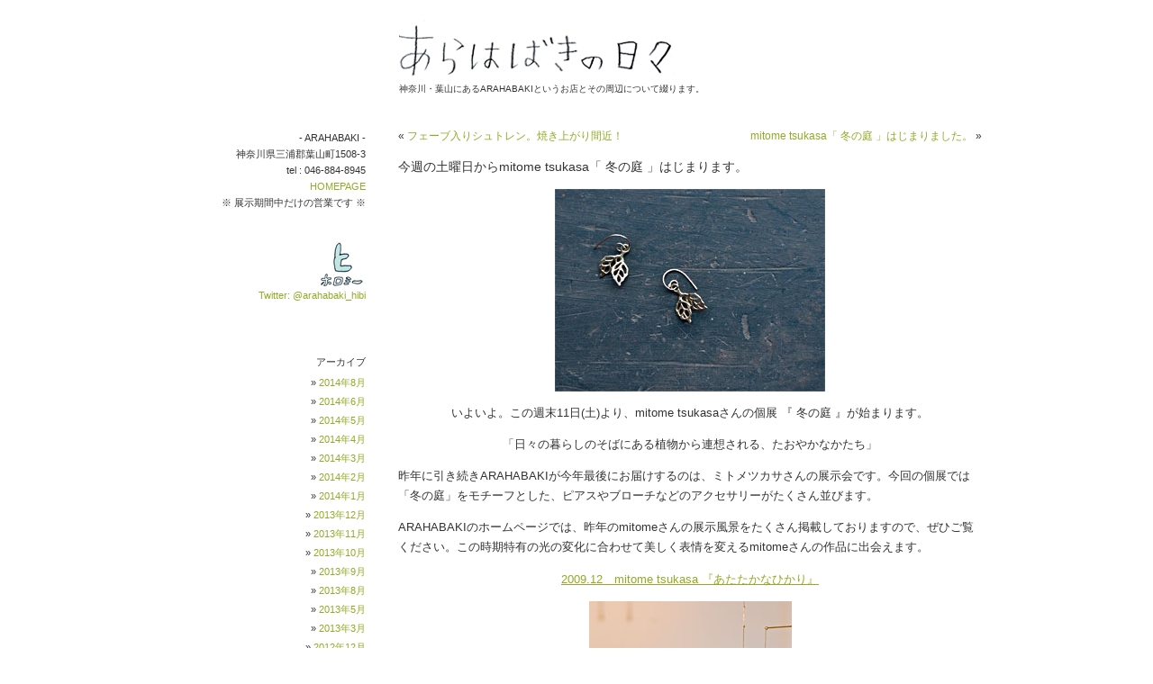

--- FILE ---
content_type: text/html; charset=UTF-8
request_url: http://arahabaki.jp/blog/?p=883
body_size: 3728
content:
<!DOCTYPE html PUBLIC "-//W3C//DTD XHTML 1.0 Transitional//EN" "http://www.w3.org/TR/xhtml1/DTD/xhtml1-transitional.dtd">
<html xmlns="http://www.w3.org/1999/xhtml" dir="ltr" lang="ja">
<head profile="http://gmpg.org/xfn/11">
<meta http-equiv="Content-Type" content="text/html; charset=UTF-8" />
<title>あらはばきの日々 &raquo; 今週の土曜日からmitome tsukasa「 冬の庭 」はじまります。</title>

<link rel="stylesheet" href="http://arahabaki.jp/blog/wp-content/themes/white-as-milk/style.css" type="text/css" media="screen" />

<link rel="alternate" type="application/rss+xml" title="あらはばきの日々 RSS Feed" href="http://arahabaki.jp/blog/?feed=rss2" />
<link rel="pingback" href="http://arahabaki.jp/blog/xmlrpc.php" />
<link rel="EditURI" type="application/rsd+xml" title="RSD" href="http://arahabaki.jp/blog/xmlrpc.php?rsd" />
<link rel="wlwmanifest" type="application/wlwmanifest+xml" href="http://arahabaki.jp/blog/wp-includes/wlwmanifest.xml" /> 
<link rel='index' title='あらはばきの日々' href='http://arahabaki.jp/blog' />
<link rel='start' title='7月17日(土)は北川ベーカリーのパンを販売します！' href='http://arahabaki.jp/blog/?p=3' />
<link rel='prev' title='フェーブ入りシュトレン。焼き上がり間近！' href='http://arahabaki.jp/blog/?p=907' />
<link rel='next' title='mitome tsukasa「 冬の庭 」はじまりました。' href='http://arahabaki.jp/blog/?p=923' />
<meta name="generator" content="WordPress 3.0" />
<link rel='canonical' href='http://arahabaki.jp/blog/?p=883' />
</head>
<body>
<div id="page">

<div id="header">
	<div id="headerimg">
		<h1><a href="http://arahabaki.jp/blog/"><img src="http://arahabaki.jp/blog/arahabaki_hibi.gif" alt="あらはばきの日々" /></a></h1>
		<div class="description">神奈川・葉山にあるARAHABAKIというお店とその周辺について綴ります。</div>
	</div>
</div>
<hr />

	<div id="content" class="widecolumn">

	
		<div class="navigation">
			<div class="alignleft">&laquo; <a href="http://arahabaki.jp/blog/?p=907" rel="prev">フェーブ入りシュトレン。焼き上がり間近！</a></div>
			<div class="alignright"><a href="http://arahabaki.jp/blog/?p=923" rel="next">mitome tsukasa「 冬の庭 」はじまりました。</a> &raquo;</div>
		</div>

		<div class="post" id="post-883">
			<h2>今週の土曜日からmitome tsukasa「 冬の庭 」はじまります。</h2>

			<div class="entry">
				<p><img class="aligncenter size-full wp-image-896" title="01" src="http://arahabaki.jp/blog/wp-content/uploads/2010/12/012.jpg" alt="" width="300" height="225" /></p>
<p style="text-align: center;">いよいよ。この週末11日(土)より、mitome tsukasaさんの個展 『 冬の庭 』が始まります。</p>
<p style="text-align: center;">「日々の暮らしのそばにある植物から連想される、たおやかなかたち」</p>
<p>昨年に引き続きARAHABAKIが今年最後にお届けするのは、ミトメツカサさんの展示会です。今回の個展では「冬の庭」をモチーフとした、ピアスやブローチなどのアクセサリーがたくさん並びます。</p>
<p>ARAHABAKIのホームページでは、昨年のmitomeさんの展示風景をたくさん掲載しておりますので、ぜひご覧ください。この時期特有の光の変化に合わせて美しく表情を変えるmitomeさんの作品に出会えます。</p>
<p style="text-align: center;"><a href="http://arahabaki.jp/exhibition/mitome-tsukasa-2/" target="_self">2009.12　mitome tsukasa 『あたたかなひかり』</a></p>
<p><img class="aligncenter size-full wp-image-897" title="02" src="http://arahabaki.jp/blog/wp-content/uploads/2010/12/021.jpg" alt="" width="225" height="300" /></p>
<p style="text-align: center;">ブログでも少しだけご紹介。これは朝日が気持ちいい午前の時間。白い壁と真鍮のモビール。</p>
<p><img class="aligncenter size-full wp-image-898" title="03" src="http://arahabaki.jp/blog/wp-content/uploads/2010/12/031.jpg" alt="" width="225" height="300" /></p>
<p style="text-align: center;">日没が迫る午後4時半くらい。暗くなる前に少しの間だけ青い時間が訪れます。</p>
<p><img class="aligncenter size-full wp-image-899" title="04" src="http://arahabaki.jp/blog/wp-content/uploads/2010/12/041.jpg" alt="" width="225" height="300" /></p>
<p style="text-align: center;">完全に外は真っ暗な午後6時前。真鍮のモビールとロウソクの炎とほぼ同色に染まる壁。</p>
<p><img class="aligncenter size-full wp-image-900" title="05" src="http://arahabaki.jp/blog/wp-content/uploads/2010/12/051.jpg" alt="" width="225" height="300" /></p>
<p style="text-align: center;">作品のディスプレイにも注目してくださいね。今年は真ん中に木のテーブルを配置予定です。</p>
<p style="text-align: center;">mitome tsukasa「 冬の庭 」<br />
開催期間12月11日(土)〜12月23日(木・祝)<br />
ミトメさん在廊日は、11日(土)、12日(日)、19日(日)、23日(木・祝)です。<br />
※15日(水)と16日(木)はお休みをいただきます。</p>
<p style="text-align: center;">皆さまのご来店を心よりお待ちしております！</p>

								
				<BR />2010 年 12 月  8 日 | <a href="http://arahabaki.jp/blog/?cat=3" title="ARAHABAKI 通信 の投稿をすべて表示" rel="category">ARAHABAKI 通信</a> | <a href="http://twitter.com/home?status=RT+@tamura_kano+%E4%BB%8A%E9%80%B1%E3%81%AE%E5%9C%9F%E6%9B%9C%E6%97%A5%E3%81%8B%E3%82%89mitome+tsukasa%E3%80%8C+%E5%86%AC%E3%81%AE%E5%BA%AD+%E3%80%8D%E3%81%AF%E3%81%98%E3%81%BE%E3%82%8A%E3%81%BE%E3%81%99%E3%80%82+http://arahabaki.jp/blog/?p=883" title="Twitterでつぶやく" target="_blank">ツイートする</a> <hr class="line1" />
			</div>
		</div>

	
<!-- You can start editing here. -->


			<!-- If comments are closed. -->
		<p class="nocomments"></p>

	


	
	</div>
	
		<div id="sidebar">
		<ul>
			<li id="text-3" class="widget widget_text"><h2 class="widgettitle">　- ARAHABAKI -</h2>			<div class="textwidget">神奈川県三浦郡葉山町1508-3<BR />tel : 046-884-8945<BR /><a href="http://arahabaki.jp/">HOMEPAGE</a><BR />※ 展示期間中だけの営業です ※<BR /><BR /></div>
		</li><li id="text-4" class="widget widget_text">			<div class="textwidget"><a href="http://twitter.com/arahabaki_hibi" id="twitter-link">
<img src="http://arahabaki.jp/blog/02.gif"  alt="twitter logo"><br>Twitter: @arahabaki_hibi</a><br><br>
<ul id="twitter_update_list"></ul>
<script type="text/javascript" src="http://twitter.com/javascripts/blogger.js"></script>
<script type="text/javascript" src="http://twitter.com/statuses/user_timeline/arahabaki_hibi.json
?callback=twitterCallback2&count=5"></script><BR></div>
		</li><li id="archives-2" class="widget widget_archive"><h2 class="widgettitle">アーカイブ</h2>		<ul>
			<li><a href='http://arahabaki.jp/blog/?m=201408' title='2014年8月'>2014年8月</a></li>
	<li><a href='http://arahabaki.jp/blog/?m=201406' title='2014年6月'>2014年6月</a></li>
	<li><a href='http://arahabaki.jp/blog/?m=201405' title='2014年5月'>2014年5月</a></li>
	<li><a href='http://arahabaki.jp/blog/?m=201404' title='2014年4月'>2014年4月</a></li>
	<li><a href='http://arahabaki.jp/blog/?m=201403' title='2014年3月'>2014年3月</a></li>
	<li><a href='http://arahabaki.jp/blog/?m=201402' title='2014年2月'>2014年2月</a></li>
	<li><a href='http://arahabaki.jp/blog/?m=201401' title='2014年1月'>2014年1月</a></li>
	<li><a href='http://arahabaki.jp/blog/?m=201312' title='2013年12月'>2013年12月</a></li>
	<li><a href='http://arahabaki.jp/blog/?m=201311' title='2013年11月'>2013年11月</a></li>
	<li><a href='http://arahabaki.jp/blog/?m=201310' title='2013年10月'>2013年10月</a></li>
	<li><a href='http://arahabaki.jp/blog/?m=201309' title='2013年9月'>2013年9月</a></li>
	<li><a href='http://arahabaki.jp/blog/?m=201308' title='2013年8月'>2013年8月</a></li>
	<li><a href='http://arahabaki.jp/blog/?m=201305' title='2013年5月'>2013年5月</a></li>
	<li><a href='http://arahabaki.jp/blog/?m=201303' title='2013年3月'>2013年3月</a></li>
	<li><a href='http://arahabaki.jp/blog/?m=201212' title='2012年12月'>2012年12月</a></li>
	<li><a href='http://arahabaki.jp/blog/?m=201211' title='2012年11月'>2012年11月</a></li>
	<li><a href='http://arahabaki.jp/blog/?m=201210' title='2012年10月'>2012年10月</a></li>
	<li><a href='http://arahabaki.jp/blog/?m=201209' title='2012年9月'>2012年9月</a></li>
	<li><a href='http://arahabaki.jp/blog/?m=201208' title='2012年8月'>2012年8月</a></li>
	<li><a href='http://arahabaki.jp/blog/?m=201207' title='2012年7月'>2012年7月</a></li>
	<li><a href='http://arahabaki.jp/blog/?m=201206' title='2012年6月'>2012年6月</a></li>
	<li><a href='http://arahabaki.jp/blog/?m=201205' title='2012年5月'>2012年5月</a></li>
	<li><a href='http://arahabaki.jp/blog/?m=201203' title='2012年3月'>2012年3月</a></li>
	<li><a href='http://arahabaki.jp/blog/?m=201202' title='2012年2月'>2012年2月</a></li>
	<li><a href='http://arahabaki.jp/blog/?m=201201' title='2012年1月'>2012年1月</a></li>
	<li><a href='http://arahabaki.jp/blog/?m=201112' title='2011年12月'>2011年12月</a></li>
	<li><a href='http://arahabaki.jp/blog/?m=201111' title='2011年11月'>2011年11月</a></li>
	<li><a href='http://arahabaki.jp/blog/?m=201110' title='2011年10月'>2011年10月</a></li>
	<li><a href='http://arahabaki.jp/blog/?m=201109' title='2011年9月'>2011年9月</a></li>
	<li><a href='http://arahabaki.jp/blog/?m=201108' title='2011年8月'>2011年8月</a></li>
	<li><a href='http://arahabaki.jp/blog/?m=201107' title='2011年7月'>2011年7月</a></li>
	<li><a href='http://arahabaki.jp/blog/?m=201106' title='2011年6月'>2011年6月</a></li>
	<li><a href='http://arahabaki.jp/blog/?m=201105' title='2011年5月'>2011年5月</a></li>
	<li><a href='http://arahabaki.jp/blog/?m=201104' title='2011年4月'>2011年4月</a></li>
	<li><a href='http://arahabaki.jp/blog/?m=201103' title='2011年3月'>2011年3月</a></li>
	<li><a href='http://arahabaki.jp/blog/?m=201102' title='2011年2月'>2011年2月</a></li>
	<li><a href='http://arahabaki.jp/blog/?m=201101' title='2011年1月'>2011年1月</a></li>
	<li><a href='http://arahabaki.jp/blog/?m=201012' title='2010年12月'>2010年12月</a></li>
	<li><a href='http://arahabaki.jp/blog/?m=201011' title='2010年11月'>2010年11月</a></li>
	<li><a href='http://arahabaki.jp/blog/?m=201010' title='2010年10月'>2010年10月</a></li>
	<li><a href='http://arahabaki.jp/blog/?m=201009' title='2010年9月'>2010年9月</a></li>
	<li><a href='http://arahabaki.jp/blog/?m=201008' title='2010年8月'>2010年8月</a></li>
	<li><a href='http://arahabaki.jp/blog/?m=201007' title='2010年7月'>2010年7月</a></li>
	<li><a href='http://arahabaki.jp/blog/?m=201006' title='2010年6月'>2010年6月</a></li>
	<li><a href='http://arahabaki.jp/blog/?m=201002' title='2010年2月'>2010年2月</a></li>
	<li><a href='http://arahabaki.jp/blog/?m=201001' title='2010年1月'>2010年1月</a></li>
	<li><a href='http://arahabaki.jp/blog/?m=200911' title='2009年11月'>2009年11月</a></li>
		</ul>
</li><li id="categories-3" class="widget widget_categories"><h2 class="widgettitle">カテゴリー</h2>		<ul>
	<li class="cat-item cat-item-6"><a href="http://arahabaki.jp/blog/?cat=6" title="2010年7月以前の投稿 に含まれる投稿をすべて表示">2010年7月以前の投稿</a>
</li>
	<li class="cat-item cat-item-3"><a href="http://arahabaki.jp/blog/?cat=3" title="ARAHABAKI 通信 に含まれる投稿をすべて表示">ARAHABAKI 通信</a>
</li>
	<li class="cat-item cat-item-5"><a href="http://arahabaki.jp/blog/?cat=5" title="お出かけ に含まれる投稿をすべて表示">お出かけ</a>
</li>
	<li class="cat-item cat-item-1"><a href="http://arahabaki.jp/blog/?cat=1" title="つぶやき に含まれる投稿をすべて表示">つぶやき</a>
</li>
	<li class="cat-item cat-item-8"><a href="http://arahabaki.jp/blog/?cat=8" title="ワークショップの思い出 に含まれる投稿をすべて表示">ワークショップの思い出</a>
</li>
	<li class="cat-item cat-item-7"><a href="http://arahabaki.jp/blog/?cat=7" title="作家探訪の旅 に含まれる投稿をすべて表示">作家探訪の旅</a>
</li>
		</ul>
</li><li id="search-2" class="widget widget_search"><form method="get" id="searchform" action="http://arahabaki.jp/blog/">
<label class="hidden" for="s">検索:</label>
<div><input type="text" value="" name="s" id="s" /><br />
<input type="submit" id="searchsubmit" value="Search" /></div>
</form></li>		</ul>
	</div>



<hr />
<div id="footer">
	<p>
		Copyright (C) ARAHABAKI All Rights Reserved.
	</p>
</div>
</div>
<BR />

</body>
</html>


